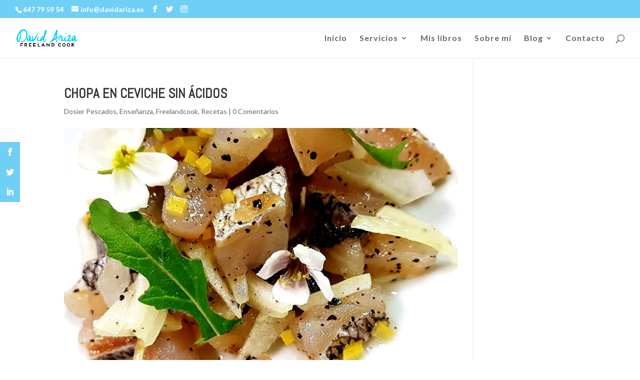

--- FILE ---
content_type: text/html; charset=UTF-8
request_url: https://davidariza.es/chopa-en-ceviche-sin-acidos/
body_size: 16300
content:
<!DOCTYPE html>
<html lang="es">
<head>
	<meta charset="UTF-8" />
<meta http-equiv="X-UA-Compatible" content="IE=edge">
	<link rel="pingback" href="https://davidariza.es/xmlrpc.php" />

	<script type="text/javascript">
		document.documentElement.className = 'js';
	</script>
	
	<script>var et_site_url='https://davidariza.es';var et_post_id='1733';function et_core_page_resource_fallback(a,b){"undefined"===typeof b&&(b=a.sheet.cssRules&&0===a.sheet.cssRules.length);b&&(a.onerror=null,a.onload=null,a.href?a.href=et_site_url+"/?et_core_page_resource="+a.id+et_post_id:a.src&&(a.src=et_site_url+"/?et_core_page_resource="+a.id+et_post_id))}
</script><meta name='robots' content='index, follow, max-image-preview:large, max-snippet:-1, max-video-preview:-1' />

	<!-- This site is optimized with the Yoast SEO plugin v20.2.1 - https://yoast.com/wordpress/plugins/seo/ -->
	<title>CHOPA EN CEVICHE SIN ÁCIDOS - David Ariza</title>
	<link rel="canonical" href="https://davidariza.es/chopa-en-ceviche-sin-acidos/" />
	<meta property="og:locale" content="es_ES" />
	<meta property="og:type" content="article" />
	<meta property="og:title" content="CHOPA EN CEVICHE SIN ÁCIDOS - David Ariza" />
	<meta property="og:description" content="En esta ocasión os invito a disfruta de un maravilloso pez la chopa, preparado de una manera singular pero con un resultado muy interesante, este ceviche es curioso ya que no tiene ácidos. Ingredientes CHOPA Aceite de limón Carbón de limón receta en la página de descargas dossier cítricos Sal de limón (LA RECETA EN [&hellip;]" />
	<meta property="og:url" content="https://davidariza.es/chopa-en-ceviche-sin-acidos/" />
	<meta property="og:site_name" content="David Ariza" />
	<meta property="article:published_time" content="2019-01-20T07:31:46+00:00" />
	<meta property="article:modified_time" content="2020-02-22T08:06:38+00:00" />
	<meta property="og:image" content="https://davidariza.es/wp-content/uploads/2019/01/Ceviche-sin-ácidos-de-copa.jpg" />
	<meta property="og:image:width" content="1280" />
	<meta property="og:image:height" content="1433" />
	<meta property="og:image:type" content="image/jpeg" />
	<meta name="author" content="David Ariza" />
	<meta name="twitter:card" content="summary_large_image" />
	<meta name="twitter:label1" content="Escrito por" />
	<meta name="twitter:data1" content="David Ariza" />
	<meta name="twitter:label2" content="Tiempo de lectura" />
	<meta name="twitter:data2" content="1 minuto" />
	<script type="application/ld+json" class="yoast-schema-graph">{"@context":"https://schema.org","@graph":[{"@type":"WebPage","@id":"https://davidariza.es/chopa-en-ceviche-sin-acidos/","url":"https://davidariza.es/chopa-en-ceviche-sin-acidos/","name":"CHOPA EN CEVICHE SIN ÁCIDOS - David Ariza","isPartOf":{"@id":"https://davidariza.es/#website"},"primaryImageOfPage":{"@id":"https://davidariza.es/chopa-en-ceviche-sin-acidos/#primaryimage"},"image":{"@id":"https://davidariza.es/chopa-en-ceviche-sin-acidos/#primaryimage"},"thumbnailUrl":"https://davidariza.es/wp-content/uploads/2019/01/Ceviche-sin-ácidos-de-copa.jpg","datePublished":"2019-01-20T07:31:46+00:00","dateModified":"2020-02-22T08:06:38+00:00","author":{"@id":"https://davidariza.es/#/schema/person/e41ef90756730bc325df7a25d0ae7e61"},"breadcrumb":{"@id":"https://davidariza.es/chopa-en-ceviche-sin-acidos/#breadcrumb"},"inLanguage":"es","potentialAction":[{"@type":"ReadAction","target":["https://davidariza.es/chopa-en-ceviche-sin-acidos/"]}]},{"@type":"ImageObject","inLanguage":"es","@id":"https://davidariza.es/chopa-en-ceviche-sin-acidos/#primaryimage","url":"https://davidariza.es/wp-content/uploads/2019/01/Ceviche-sin-ácidos-de-copa.jpg","contentUrl":"https://davidariza.es/wp-content/uploads/2019/01/Ceviche-sin-ácidos-de-copa.jpg","width":1280,"height":1433},{"@type":"BreadcrumbList","@id":"https://davidariza.es/chopa-en-ceviche-sin-acidos/#breadcrumb","itemListElement":[{"@type":"ListItem","position":1,"name":"Portada","item":"https://davidariza.es/"},{"@type":"ListItem","position":2,"name":"CHOPA EN CEVICHE SIN ÁCIDOS"}]},{"@type":"WebSite","@id":"https://davidariza.es/#website","url":"https://davidariza.es/","name":"David Ariza","description":"Marca Personal Cocinero profesional David Ariza y los servicios que ofrece como formador y Desarrollo de identidades gastronómicas.","potentialAction":[{"@type":"SearchAction","target":{"@type":"EntryPoint","urlTemplate":"https://davidariza.es/?s={search_term_string}"},"query-input":"required name=search_term_string"}],"inLanguage":"es"},{"@type":"Person","@id":"https://davidariza.es/#/schema/person/e41ef90756730bc325df7a25d0ae7e61","name":"David Ariza","image":{"@type":"ImageObject","inLanguage":"es","@id":"https://davidariza.es/#/schema/person/image/","url":"https://secure.gravatar.com/avatar/dd6ebad0fd457f754aed4e98f7e0e9f9?s=96&d=mm&r=g","contentUrl":"https://secure.gravatar.com/avatar/dd6ebad0fd457f754aed4e98f7e0e9f9?s=96&d=mm&r=g","caption":"David Ariza"},"description":"David Ariza Abad es investigador, desarrollador de identidades gastronómicas, escritor y profesor de cocina. Actualmente su vida gira en torno al concepto propio \"Freelandcook”, este concepto nace en el año 2015, después de llevar desde el año 1992 en la cocina y como respuesta a una necesidad vital, la de poner en valor su entorno generando sinergias que puedan mejorar la vida de las personas que se dedican a la artesanía, uniendo esto a la recuperación de los montes mediterráneos y de su mar. Esto se refleja en su trabajo diario de puesta en valor de la etnografía mediterránea a través de la gastronomía. Las personas que conocen personalmente a David son conscientes de su gran pasión por los productos locales, por las plantas silvestres comestibles, por los peces del Mediterráneo y, sobre todo, por la difusión de los valores propios de la cocina mediterránea que es el eje central de todo su trabajo.","url":"https://davidariza.es/author/david/"}]}</script>
	<!-- / Yoast SEO plugin. -->


<link rel='dns-prefetch' href='//stats.wp.com' />
<link rel='dns-prefetch' href='//fonts.googleapis.com' />
<link rel="alternate" type="application/rss+xml" title="David Ariza &raquo; Feed" href="https://davidariza.es/feed/" />
<link rel="alternate" type="application/rss+xml" title="David Ariza &raquo; Feed de los comentarios" href="https://davidariza.es/comments/feed/" />
<link rel="alternate" type="application/rss+xml" title="David Ariza &raquo; Comentario CHOPA EN CEVICHE SIN ÁCIDOS del feed" href="https://davidariza.es/chopa-en-ceviche-sin-acidos/feed/" />
		<!-- This site uses the Google Analytics by MonsterInsights plugin v9.11.1 - Using Analytics tracking - https://www.monsterinsights.com/ -->
							<script src="//www.googletagmanager.com/gtag/js?id=G-FBCSCD368E"  data-cfasync="false" data-wpfc-render="false" type="text/javascript" async></script>
			<script data-cfasync="false" data-wpfc-render="false" type="text/javascript">
				var mi_version = '9.11.1';
				var mi_track_user = true;
				var mi_no_track_reason = '';
								var MonsterInsightsDefaultLocations = {"page_location":"https:\/\/davidariza.es\/chopa-en-ceviche-sin-acidos\/"};
								if ( typeof MonsterInsightsPrivacyGuardFilter === 'function' ) {
					var MonsterInsightsLocations = (typeof MonsterInsightsExcludeQuery === 'object') ? MonsterInsightsPrivacyGuardFilter( MonsterInsightsExcludeQuery ) : MonsterInsightsPrivacyGuardFilter( MonsterInsightsDefaultLocations );
				} else {
					var MonsterInsightsLocations = (typeof MonsterInsightsExcludeQuery === 'object') ? MonsterInsightsExcludeQuery : MonsterInsightsDefaultLocations;
				}

								var disableStrs = [
										'ga-disable-G-FBCSCD368E',
									];

				/* Function to detect opted out users */
				function __gtagTrackerIsOptedOut() {
					for (var index = 0; index < disableStrs.length; index++) {
						if (document.cookie.indexOf(disableStrs[index] + '=true') > -1) {
							return true;
						}
					}

					return false;
				}

				/* Disable tracking if the opt-out cookie exists. */
				if (__gtagTrackerIsOptedOut()) {
					for (var index = 0; index < disableStrs.length; index++) {
						window[disableStrs[index]] = true;
					}
				}

				/* Opt-out function */
				function __gtagTrackerOptout() {
					for (var index = 0; index < disableStrs.length; index++) {
						document.cookie = disableStrs[index] + '=true; expires=Thu, 31 Dec 2099 23:59:59 UTC; path=/';
						window[disableStrs[index]] = true;
					}
				}

				if ('undefined' === typeof gaOptout) {
					function gaOptout() {
						__gtagTrackerOptout();
					}
				}
								window.dataLayer = window.dataLayer || [];

				window.MonsterInsightsDualTracker = {
					helpers: {},
					trackers: {},
				};
				if (mi_track_user) {
					function __gtagDataLayer() {
						dataLayer.push(arguments);
					}

					function __gtagTracker(type, name, parameters) {
						if (!parameters) {
							parameters = {};
						}

						if (parameters.send_to) {
							__gtagDataLayer.apply(null, arguments);
							return;
						}

						if (type === 'event') {
														parameters.send_to = monsterinsights_frontend.v4_id;
							var hookName = name;
							if (typeof parameters['event_category'] !== 'undefined') {
								hookName = parameters['event_category'] + ':' + name;
							}

							if (typeof MonsterInsightsDualTracker.trackers[hookName] !== 'undefined') {
								MonsterInsightsDualTracker.trackers[hookName](parameters);
							} else {
								__gtagDataLayer('event', name, parameters);
							}
							
						} else {
							__gtagDataLayer.apply(null, arguments);
						}
					}

					__gtagTracker('js', new Date());
					__gtagTracker('set', {
						'developer_id.dZGIzZG': true,
											});
					if ( MonsterInsightsLocations.page_location ) {
						__gtagTracker('set', MonsterInsightsLocations);
					}
										__gtagTracker('config', 'G-FBCSCD368E', {"allow_anchor":"true","forceSSL":"true","anonymize_ip":"true","link_attribution":"true","page_path":location.pathname + location.search + location.hash} );
										window.gtag = __gtagTracker;										(function () {
						/* https://developers.google.com/analytics/devguides/collection/analyticsjs/ */
						/* ga and __gaTracker compatibility shim. */
						var noopfn = function () {
							return null;
						};
						var newtracker = function () {
							return new Tracker();
						};
						var Tracker = function () {
							return null;
						};
						var p = Tracker.prototype;
						p.get = noopfn;
						p.set = noopfn;
						p.send = function () {
							var args = Array.prototype.slice.call(arguments);
							args.unshift('send');
							__gaTracker.apply(null, args);
						};
						var __gaTracker = function () {
							var len = arguments.length;
							if (len === 0) {
								return;
							}
							var f = arguments[len - 1];
							if (typeof f !== 'object' || f === null || typeof f.hitCallback !== 'function') {
								if ('send' === arguments[0]) {
									var hitConverted, hitObject = false, action;
									if ('event' === arguments[1]) {
										if ('undefined' !== typeof arguments[3]) {
											hitObject = {
												'eventAction': arguments[3],
												'eventCategory': arguments[2],
												'eventLabel': arguments[4],
												'value': arguments[5] ? arguments[5] : 1,
											}
										}
									}
									if ('pageview' === arguments[1]) {
										if ('undefined' !== typeof arguments[2]) {
											hitObject = {
												'eventAction': 'page_view',
												'page_path': arguments[2],
											}
										}
									}
									if (typeof arguments[2] === 'object') {
										hitObject = arguments[2];
									}
									if (typeof arguments[5] === 'object') {
										Object.assign(hitObject, arguments[5]);
									}
									if ('undefined' !== typeof arguments[1].hitType) {
										hitObject = arguments[1];
										if ('pageview' === hitObject.hitType) {
											hitObject.eventAction = 'page_view';
										}
									}
									if (hitObject) {
										action = 'timing' === arguments[1].hitType ? 'timing_complete' : hitObject.eventAction;
										hitConverted = mapArgs(hitObject);
										__gtagTracker('event', action, hitConverted);
									}
								}
								return;
							}

							function mapArgs(args) {
								var arg, hit = {};
								var gaMap = {
									'eventCategory': 'event_category',
									'eventAction': 'event_action',
									'eventLabel': 'event_label',
									'eventValue': 'event_value',
									'nonInteraction': 'non_interaction',
									'timingCategory': 'event_category',
									'timingVar': 'name',
									'timingValue': 'value',
									'timingLabel': 'event_label',
									'page': 'page_path',
									'location': 'page_location',
									'title': 'page_title',
									'referrer' : 'page_referrer',
								};
								for (arg in args) {
																		if (!(!args.hasOwnProperty(arg) || !gaMap.hasOwnProperty(arg))) {
										hit[gaMap[arg]] = args[arg];
									} else {
										hit[arg] = args[arg];
									}
								}
								return hit;
							}

							try {
								f.hitCallback();
							} catch (ex) {
							}
						};
						__gaTracker.create = newtracker;
						__gaTracker.getByName = newtracker;
						__gaTracker.getAll = function () {
							return [];
						};
						__gaTracker.remove = noopfn;
						__gaTracker.loaded = true;
						window['__gaTracker'] = __gaTracker;
					})();
									} else {
										console.log("");
					(function () {
						function __gtagTracker() {
							return null;
						}

						window['__gtagTracker'] = __gtagTracker;
						window['gtag'] = __gtagTracker;
					})();
									}
			</script>
							<!-- / Google Analytics by MonsterInsights -->
		<script type="text/javascript">
window._wpemojiSettings = {"baseUrl":"https:\/\/s.w.org\/images\/core\/emoji\/14.0.0\/72x72\/","ext":".png","svgUrl":"https:\/\/s.w.org\/images\/core\/emoji\/14.0.0\/svg\/","svgExt":".svg","source":{"concatemoji":"https:\/\/davidariza.es\/wp-includes\/js\/wp-emoji-release.min.js?ver=6.1.9"}};
/*! This file is auto-generated */
!function(e,a,t){var n,r,o,i=a.createElement("canvas"),p=i.getContext&&i.getContext("2d");function s(e,t){var a=String.fromCharCode,e=(p.clearRect(0,0,i.width,i.height),p.fillText(a.apply(this,e),0,0),i.toDataURL());return p.clearRect(0,0,i.width,i.height),p.fillText(a.apply(this,t),0,0),e===i.toDataURL()}function c(e){var t=a.createElement("script");t.src=e,t.defer=t.type="text/javascript",a.getElementsByTagName("head")[0].appendChild(t)}for(o=Array("flag","emoji"),t.supports={everything:!0,everythingExceptFlag:!0},r=0;r<o.length;r++)t.supports[o[r]]=function(e){if(p&&p.fillText)switch(p.textBaseline="top",p.font="600 32px Arial",e){case"flag":return s([127987,65039,8205,9895,65039],[127987,65039,8203,9895,65039])?!1:!s([55356,56826,55356,56819],[55356,56826,8203,55356,56819])&&!s([55356,57332,56128,56423,56128,56418,56128,56421,56128,56430,56128,56423,56128,56447],[55356,57332,8203,56128,56423,8203,56128,56418,8203,56128,56421,8203,56128,56430,8203,56128,56423,8203,56128,56447]);case"emoji":return!s([129777,127995,8205,129778,127999],[129777,127995,8203,129778,127999])}return!1}(o[r]),t.supports.everything=t.supports.everything&&t.supports[o[r]],"flag"!==o[r]&&(t.supports.everythingExceptFlag=t.supports.everythingExceptFlag&&t.supports[o[r]]);t.supports.everythingExceptFlag=t.supports.everythingExceptFlag&&!t.supports.flag,t.DOMReady=!1,t.readyCallback=function(){t.DOMReady=!0},t.supports.everything||(n=function(){t.readyCallback()},a.addEventListener?(a.addEventListener("DOMContentLoaded",n,!1),e.addEventListener("load",n,!1)):(e.attachEvent("onload",n),a.attachEvent("onreadystatechange",function(){"complete"===a.readyState&&t.readyCallback()})),(e=t.source||{}).concatemoji?c(e.concatemoji):e.wpemoji&&e.twemoji&&(c(e.twemoji),c(e.wpemoji)))}(window,document,window._wpemojiSettings);
</script>
<meta content="David Ariza v.1.0.1493654871" name="generator"/><style type="text/css">
img.wp-smiley,
img.emoji {
	display: inline !important;
	border: none !important;
	box-shadow: none !important;
	height: 1em !important;
	width: 1em !important;
	margin: 0 0.07em !important;
	vertical-align: -0.1em !important;
	background: none !important;
	padding: 0 !important;
}
</style>
	<link rel='stylesheet' id='activecampaign-form-block-css' href='https://davidariza.es/wp-content/plugins/activecampaign-subscription-forms/activecampaign-form-block/build/style-index.css?ver=1747377313' type='text/css' media='all' />
<style id='pdfemb-pdf-embedder-viewer-style-inline-css' type='text/css'>
.wp-block-pdfemb-pdf-embedder-viewer{max-width:none}

</style>
<link rel='stylesheet' id='wc-blocks-vendors-style-css' href='https://davidariza.es/wp-content/plugins/woocommerce/packages/woocommerce-blocks/build/wc-blocks-vendors-style.css?ver=10.4.6' type='text/css' media='all' />
<link rel='stylesheet' id='wc-blocks-style-css' href='https://davidariza.es/wp-content/plugins/woocommerce/packages/woocommerce-blocks/build/wc-blocks-style.css?ver=10.4.6' type='text/css' media='all' />
<link rel='stylesheet' id='dsm-animate-css' href='https://davidariza.es/wp-content/plugins/supreme-modules-for-divi/public/css/animate.css?ver=2.5.62' type='text/css' media='all' />
<link rel='stylesheet' id='woocommerce-layout-css' href='https://davidariza.es/wp-content/plugins/woocommerce/assets/css/woocommerce-layout.css?ver=7.9.0' type='text/css' media='all' />
<link rel='stylesheet' id='woocommerce-smallscreen-css' href='https://davidariza.es/wp-content/plugins/woocommerce/assets/css/woocommerce-smallscreen.css?ver=7.9.0' type='text/css' media='only screen and (max-width: 768px)' />
<link rel='stylesheet' id='woocommerce-general-css' href='https://davidariza.es/wp-content/plugins/woocommerce/assets/css/woocommerce.css?ver=7.9.0' type='text/css' media='all' />
<style id='woocommerce-inline-inline-css' type='text/css'>
.woocommerce form .form-row .required { visibility: visible; }
</style>
<link rel='stylesheet' id='zrdn-recipeblock-grid-css' href='https://davidariza.es/wp-content/plugins/zip-recipes/styles/zrdn-grid.min.css?ver=8.2.4' type='text/css' media='all' />
<link rel='stylesheet' id='zrdn-recipes-css' href='https://davidariza.es/wp-content/plugins/zip-recipes/styles/zlrecipe-std.min.css?ver=8.2.4' type='text/css' media='all' />
<link rel='stylesheet' id='et_monarch-css-css' href='https://davidariza.es/wp-content/plugins/monarch/css/style.css?ver=1.4.12' type='text/css' media='all' />
<link rel='stylesheet' id='et-gf-open-sans-css' href='https://fonts.googleapis.com/css?family=Open+Sans:400,700' type='text/css' media='all' />
<link rel='stylesheet' id='chld_thm_cfg_parent-css' href='https://davidariza.es/wp-content/themes/Divi/style.css?ver=6.1.9' type='text/css' media='all' />
<link rel='stylesheet' id='divi-style-css' href='https://davidariza.es/wp-content/themes/DavidAriza/style.css?ver=4.5.3' type='text/css' media='all' />
<link rel='stylesheet' id='supreme-modules-for-divi-styles-css' href='https://davidariza.es/wp-content/plugins/supreme-modules-for-divi/styles/style.min.css?ver=2.5.62' type='text/css' media='all' />
<link rel='stylesheet' id='et-builder-googlefonts-cached-css' href='https://fonts.googleapis.com/css?family=Abel%3Aregular%7CLato%3A100%2C100italic%2C300%2C300italic%2Cregular%2Citalic%2C700%2C700italic%2C900%2C900italic&#038;subset=latin%2Clatin-ext&#038;display=swap&#038;ver=6.1.9' type='text/css' media='all' />
<link rel='stylesheet' id='yarpp-thumbnails-css' href='https://davidariza.es/wp-content/plugins/yet-another-related-posts-plugin/style/styles_thumbnails.css?ver=5.30.11' type='text/css' media='all' />
<style id='yarpp-thumbnails-inline-css' type='text/css'>
.yarpp-thumbnails-horizontal .yarpp-thumbnail {width: 130px;height: 170px;margin: 5px;margin-left: 0px;}.yarpp-thumbnail > img, .yarpp-thumbnail-default {width: 120px;height: 120px;margin: 5px;}.yarpp-thumbnails-horizontal .yarpp-thumbnail-title {margin: 7px;margin-top: 0px;width: 120px;}.yarpp-thumbnail-default > img {min-height: 120px;min-width: 120px;}
.yarpp-thumbnails-horizontal .yarpp-thumbnail {width: 130px;height: 170px;margin: 5px;margin-left: 0px;}.yarpp-thumbnail > img, .yarpp-thumbnail-default {width: 120px;height: 120px;margin: 5px;}.yarpp-thumbnails-horizontal .yarpp-thumbnail-title {margin: 7px;margin-top: 0px;width: 120px;}.yarpp-thumbnail-default > img {min-height: 120px;min-width: 120px;}
</style>
<link rel='stylesheet' id='wpforms-choicesjs-css' href='https://davidariza.es/wp-content/plugins/wpforms-lite/assets/css/integrations/divi/choices.min.css?ver=10.2.0' type='text/css' media='all' />
<link rel='stylesheet' id='dashicons-css' href='https://davidariza.es/wp-includes/css/dashicons.min.css?ver=6.1.9' type='text/css' media='all' />
<link rel='stylesheet' id='yarppRelatedCss-css' href='https://davidariza.es/wp-content/plugins/yet-another-related-posts-plugin/style/related.css?ver=5.30.11' type='text/css' media='all' />
<script type='text/javascript' src='https://davidariza.es/wp-includes/js/dist/vendor/regenerator-runtime.min.js?ver=0.13.9' id='regenerator-runtime-js'></script>
<script type='text/javascript' src='https://davidariza.es/wp-includes/js/dist/vendor/wp-polyfill.min.js?ver=3.15.0' id='wp-polyfill-js'></script>
<script type='text/javascript' src='https://davidariza.es/wp-includes/js/dist/hooks.min.js?ver=4169d3cf8e8d95a3d6d5' id='wp-hooks-js'></script>
<script type='text/javascript' src='https://stats.wp.com/w.js?ver=202604' id='woo-tracks-js'></script>
<script type='text/javascript' src='https://davidariza.es/wp-content/plugins/google-analytics-for-wordpress/assets/js/frontend-gtag.min.js?ver=9.11.1' id='monsterinsights-frontend-script-js'></script>
<script data-cfasync="false" data-wpfc-render="false" type="text/javascript" id='monsterinsights-frontend-script-js-extra'>/* <![CDATA[ */
var monsterinsights_frontend = {"js_events_tracking":"true","download_extensions":"doc,pdf,ppt,zip,xls,docx,pptx,xlsx","inbound_paths":"[{\"path\":\"\\\/go\\\/\",\"label\":\"affiliate\"},{\"path\":\"\\\/recommend\\\/\",\"label\":\"affiliate\"}]","home_url":"https:\/\/davidariza.es","hash_tracking":"true","v4_id":"G-FBCSCD368E"};/* ]]> */
</script>
<script type='text/javascript' src='https://davidariza.es/wp-includes/js/jquery/jquery.min.js?ver=3.6.1' id='jquery-core-js'></script>
<script type='text/javascript' src='https://davidariza.es/wp-includes/js/jquery/jquery-migrate.min.js?ver=3.3.2' id='jquery-migrate-js'></script>
<script type='text/javascript' src='https://davidariza.es/wp-content/themes/Divi/core/admin/js/es6-promise.auto.min.js?ver=6.1.9' id='es6-promise-js'></script>
<script type='text/javascript' id='et-core-api-spam-recaptcha-js-extra'>
/* <![CDATA[ */
var et_core_api_spam_recaptcha = {"site_key":"","page_action":{"action":"chopa_en_ceviche_sin_acidos"}};
/* ]]> */
</script>
<script type='text/javascript' src='https://davidariza.es/wp-content/themes/Divi/core/admin/js/recaptcha.js?ver=6.1.9' id='et-core-api-spam-recaptcha-js'></script>
<link rel="https://api.w.org/" href="https://davidariza.es/wp-json/" /><link rel="alternate" type="application/json" href="https://davidariza.es/wp-json/wp/v2/posts/1733" /><link rel="EditURI" type="application/rsd+xml" title="RSD" href="https://davidariza.es/xmlrpc.php?rsd" />
<link rel="wlwmanifest" type="application/wlwmanifest+xml" href="https://davidariza.es/wp-includes/wlwmanifest.xml" />
<meta name="generator" content="WordPress 6.1.9" />
<meta name="generator" content="WooCommerce 7.9.0" />
<link rel='shortlink' href='https://davidariza.es/?p=1733' />
<link rel="alternate" type="application/json+oembed" href="https://davidariza.es/wp-json/oembed/1.0/embed?url=https%3A%2F%2Fdavidariza.es%2Fchopa-en-ceviche-sin-acidos%2F" />
<link rel="alternate" type="text/xml+oembed" href="https://davidariza.es/wp-json/oembed/1.0/embed?url=https%3A%2F%2Fdavidariza.es%2Fchopa-en-ceviche-sin-acidos%2F&#038;format=xml" />
<style type="text/css" id="et-social-custom-css">
				.et_monarch .et_social_sidebar_networks li, .et_monarch .et_social_mobile li { background: #fd875f; } .et_monarch .et_social_sidebar_networks .et_social_icons_container li:hover, .et_monarch .et_social_mobile .et_social_icons_container li:hover { background: #fd875f !important; } .et_social_sidebar_border li { border-color: #fd875f !important; } 
			</style><meta name="viewport" content="width=device-width, initial-scale=1.0, maximum-scale=1.0, user-scalable=0" /><link rel="shortcut icon" href="https://davidariza.es/wp-content/uploads/2017/05/Favicon-1.png" />	<noscript><style>.woocommerce-product-gallery{ opacity: 1 !important; }</style></noscript>
	<!-- Global site tag (gtag.js) - Google Analytics -->
<script async src="https://www.googletagmanager.com/gtag/js?id=UA-108894697-1"></script>
<script>
  window.dataLayer = window.dataLayer || [];
  function gtag(){dataLayer.push(arguments);}
  gtag('js', new Date());

  gtag('config', 'UA-108894697-1');
</script>
<meta name="facebook-domain-verification" content="ea3idtaasvlwe5pfunnbommkig5pyo"><!-- Facebook Pixel Code -->
<script>
!function(f,b,e,v,n,t,s)
{if(f.fbq)return;n=f.fbq=function(){n.callMethod?
n.callMethod.apply(n,arguments):n.queue.push(arguments)};
if(!f._fbq)f._fbq=n;n.push=n;n.loaded=!0;n.version='2.0';
n.queue=[];t=b.createElement(e);t.async=!0;
t.src=v;s=b.getElementsByTagName(e)[0];
s.parentNode.insertBefore(t,s)}(window, document,'script',
'https://connect.facebook.net/en_US/fbevents.js');
fbq('init', '218006686122875');
fbq('track', 'PageView');
</script>
<noscript><img height="1" width="1" style="display:none" src="https://www.facebook.com/tr?id=218006686122875&amp;ev=PageView&amp;noscript=1"></noscript>
<script type="text/javascript">
	document.addEventListener("DOMContentLoaded", function() {
		if(document.querySelector("#top-header .et-social-icons")) 		   {
				document.querySelector("#top-header .et-social-icons").insertAdjacentHTML('beforeend','<li class="et-social-icon et-social-instagram"><a href="https://www.instagram.com/david_ariza_abad/?hl=es" class="icon"><span>Twitter</span></a></li>');
		}
	});
</script>
<!-- End Facebook Pixel Code --><link rel="stylesheet" id="et-divi-customizer-global-cached-inline-styles" href="https://davidariza.es/wp-content/et-cache/global/et-divi-customizer-global-17667771346826.min.css" onerror="et_core_page_resource_fallback(this, true)" onload="et_core_page_resource_fallback(this)" /><link rel="stylesheet" id="et-core-unified-tb-4355-1733-cached-inline-styles" href="https://davidariza.es/wp-content/et-cache/1733/et-core-unified-tb-4355-1733-17669705380202.min.css" onerror="et_core_page_resource_fallback(this, true)" onload="et_core_page_resource_fallback(this)" /></head>
<body data-rsssl=1 class="post-template-default single single-post postid-1733 single-format-standard theme-Divi et-tb-has-template et-tb-has-footer woocommerce-no-js et_bloom et_monarch et_pb_button_helper_class et_fullwidth_nav et_fullwidth_secondary_nav et_fixed_nav et_show_nav et_secondary_nav_enabled et_secondary_nav_two_panels et_primary_nav_dropdown_animation_fade et_secondary_nav_dropdown_animation_fade et_header_style_left et_cover_background osx et_pb_gutters2 et_smooth_scroll et_right_sidebar et_divi_theme et-db et_minified_js et_minified_css">
	<div id="page-container">
<div id="et-boc" class="et-boc">
			
				<div id="top-header">
		<div class="container clearfix">

		
			<div id="et-info">
							<span id="et-info-phone">647 79 59 54</span>
			
							<a href="mailto:info@davidariza.es"><span id="et-info-email">info@davidariza.es</span></a>
			
			<ul class="et-social-icons">

	<li class="et-social-icon et-social-facebook">
		<a href="https://www.facebook.com/ganivetiforqueta?fref=ts" class="icon">
			<span>Facebook</span>
		</a>
	</li>
	<li class="et-social-icon et-social-twitter">
		<a href="https://twitter.com/davidarizaabad?lang=es" class="icon">
			<span>Twitter</span>
		</a>
	</li>

</ul>			</div> <!-- #et-info -->

		
			<div id="et-secondary-menu">
			<div class="et_duplicate_social_icons">
							<ul class="et-social-icons">

	<li class="et-social-icon et-social-facebook">
		<a href="https://www.facebook.com/ganivetiforqueta?fref=ts" class="icon">
			<span>Facebook</span>
		</a>
	</li>
	<li class="et-social-icon et-social-twitter">
		<a href="https://twitter.com/davidarizaabad?lang=es" class="icon">
			<span>Twitter</span>
		</a>
	</li>

</ul>
						</div><a href="https://davidariza.es/carrito/" class="et-cart-info">
				<span>0 elementos</span>
			</a>			</div> <!-- #et-secondary-menu -->

		</div> <!-- .container -->
	</div> <!-- #top-header -->


	<header id="main-header" data-height-onload="66">
		<div class="container clearfix et_menu_container">
					<div class="logo_container">
				<span class="logo_helper"></span>
				<a href="https://davidariza.es/">
					<img src="https://davidariza.es/wp-content/uploads/2022/08/Logo-David-Ariza-azul-cabecera.png" alt="David Ariza" id="logo" data-height-percentage="50" />
				</a>
			</div>
					<div id="et-top-navigation" data-height="66" data-fixed-height="40">
									<nav id="top-menu-nav">
					<ul id="top-menu" class="nav"><li class="menu-item menu-item-type-post_type menu-item-object-page menu-item-home menu-item-115"><a href="https://davidariza.es/">Inicio</a></li>
<li class="menu-item menu-item-type-custom menu-item-object-custom menu-item-has-children menu-item-4281"><a href="#">Servicios</a>
<ul class="sub-menu">
	<li class="menu-item menu-item-type-post_type menu-item-object-page menu-item-4607"><a href="https://davidariza.es/desarrollo-de-identidades-gastronomicas/">Desarrollo de identidades gastronómicas</a></li>
	<li class="menu-item menu-item-type-post_type menu-item-object-page menu-item-4605"><a href="https://davidariza.es/docencia-y-formacion/">Docencia y formación</a></li>
	<li class="menu-item menu-item-type-post_type menu-item-object-page menu-item-4606"><a href="https://davidariza.es/creatividad-e-innovacion/">Creatividad e Innovación</a></li>
</ul>
</li>
<li class="menu-item menu-item-type-post_type menu-item-object-page menu-item-4280"><a href="https://davidariza.es/libros/">Mis libros</a></li>
<li class="menu-item menu-item-type-post_type menu-item-object-page menu-item-302"><a href="https://davidariza.es/sobre-mi/">Sobre mí</a></li>
<li class="menu-item menu-item-type-custom menu-item-object-custom menu-item-has-children menu-item-4114"><a href="#">Blog</a>
<ul class="sub-menu">
	<li class="menu-item menu-item-type-post_type menu-item-object-page menu-item-4112"><a href="https://davidariza.es/articulos/">Artículos</a></li>
	<li class="menu-item menu-item-type-post_type menu-item-object-page menu-item-4113"><a href="https://davidariza.es/recetas/">Recetas</a></li>
</ul>
</li>
<li class="menu-item menu-item-type-post_type menu-item-object-page menu-item-114"><a href="https://davidariza.es/contacto/">Contacto</a></li>
</ul>					</nav>
				
				
				
								<div id="et_top_search">
					<span id="et_search_icon"></span>
				</div>
				
				<div id="et_mobile_nav_menu">
				<div class="mobile_nav closed">
					<span class="select_page">Seleccionar página</span>
					<span class="mobile_menu_bar mobile_menu_bar_toggle"></span>
				</div>
			</div>			</div> <!-- #et-top-navigation -->
		</div> <!-- .container -->
		<div class="et_search_outer">
			<div class="container et_search_form_container">
				<form role="search" method="get" class="et-search-form" action="https://davidariza.es/">
				<input type="search" class="et-search-field" placeholder="Búsqueda &hellip;" value="" name="s" title="Buscar:" />				</form>
				<span class="et_close_search_field"></span>
			</div>
		</div>
	</header> <!-- #main-header -->
<div id="et-main-area">
	
<div id="main-content">
		<div class="container">
		<div id="content-area" class="clearfix">
			<div id="left-area">
											<article id="post-1733" class="et_pb_post post-1733 post type-post status-publish format-standard has-post-thumbnail hentry category-dosier-pescados category-ensenanza category-freelandcook category-fichas-explicativas tag-ceviche tag-chopa tag-citricos tag-diplotaxis tag-peces tag-pescado-blanco tag-plantas-silvestres">
											<div class="et_post_meta_wrapper">
							<h1 class="entry-title">CHOPA EN CEVICHE SIN ÁCIDOS</h1>

						<p class="post-meta"><a href="https://davidariza.es/categoría/dosier-pescados/" rel="category tag">Dosier Pescados</a>, <a href="https://davidariza.es/categoría/ensenanza/" rel="category tag">Enseñanza</a>, <a href="https://davidariza.es/categoría/freelandcook/" rel="category tag">Freelandcook</a>, <a href="https://davidariza.es/categoría/fichas-explicativas/" rel="category tag">Recetas</a> | <span class="comments-number"><a href="https://davidariza.es/chopa-en-ceviche-sin-acidos/#respond">0 Comentarios</a></span></p><img src="https://davidariza.es/wp-content/uploads/2019/01/Ceviche-sin-ácidos-de-copa-1080x675.jpg" alt="" class="" width='1080' height='675' />
												</div> <!-- .et_post_meta_wrapper -->
				
					<div class="entry-content">
					<p>En esta ocasión os invito a disfruta de un maravilloso pez <a href="http://www.ictioterm.es/nombre_cientifico.php?nc=123">la chopa</a>, preparado de una manera singular pero con un resultado muy interesante, este ceviche es curioso ya que no tiene ácidos.</p>
<h1>Ingredientes</h1>
<p><a href="http://www.ictioterm.es/nombre_cientifico.php?nc=123">CHOPA</a></p>
<p>Aceite de limón</p>
<p>Carbón de limón receta en la página de <a href="https://davidariza.es/descargas/">descargas</a> dossier cítricos</p>
<p>Sal de limón (<a href="https://davidariza.es/descargas/">LA RECETA EN LA PÁGINA DE DESCARGAS</a>) dossier cítricos</p>
<p>Crema cítrica</p>
<p><a href="https://davidariza.es/este-post-no-va-dedicado-al-diplotaxis-erucoides-wasabi-mediterraneo/">DIPLOTAXIS</a></p>
<p>Cebolla</p>
<h3>Chopa</h3>
<p>Poner los lomos de la Chopa en sal y azúcar (20% de azúcar) durante 10 minutos, lavar y reservar.</p>
<h3>Crema cítrica</h3>
<p>Emulsionar la evaporación de limón con el aceite de oliva para conseguir la crema cítrica (<a href="https://davidariza.es/descargas/">EN EL DOSSIER DE ESTA PÁGINA TENÉIS LA RECETA</a>)</p>
<h3><strong>Aceite de limón</strong></h3>
<p>Pelar los limones y envasar al vacío las pieles (sin nada de albedo, que es la parte blanca) con aceite de girasol, calentar a 50º durante 20 minutos y dejar reposar 12 horas.</p>
<h1>Presentación</h1>
<p>Aliñar la Chopa con todos los ingredientes y dejar reposar durante media hora, poner unos poco de crema cítrica en el plato, poner encima la Chopa aliñada y terminar con flores y hojas de Diplotaxis erucoides.</p>
<div class='yarpp yarpp-related yarpp-related-website yarpp-template-thumbnails'>
<!-- YARPP Thumbnails -->
<h3>También te puede interesar:</h3>
<div class="yarpp-thumbnails-horizontal">
<a class='yarpp-thumbnail' rel='norewrite' href='https://davidariza.es/umbrina-cirrosa-ahumada-con-pil-pil-de-limon/' title='Umbrina cirrosa ahumada con pil-pil de limón'>
<img width="120" height="120" src="https://davidariza.es/wp-content/uploads/2018/07/Corvina-ahumada-con-pil-pil-de-limón-120x120.jpg" class="attachment-yarpp-thumbnail size-yarpp-thumbnail wp-post-image" alt="" decoding="async" loading="lazy" data-pin-nopin="true" srcset="https://davidariza.es/wp-content/uploads/2018/07/Corvina-ahumada-con-pil-pil-de-limón-120x120.jpg 120w, https://davidariza.es/wp-content/uploads/2018/07/Corvina-ahumada-con-pil-pil-de-limón-300x300.jpg 300w, https://davidariza.es/wp-content/uploads/2018/07/Corvina-ahumada-con-pil-pil-de-limón-100x100.jpg 100w, https://davidariza.es/wp-content/uploads/2018/07/Corvina-ahumada-con-pil-pil-de-limón-150x150.jpg 150w" sizes="(max-width: 120px) 100vw, 120px" /><span class="yarpp-thumbnail-title">Umbrina cirrosa ahumada con pil-pil de limón</span></a>
<a class='yarpp-thumbnail' rel='norewrite' href='https://davidariza.es/ceviche-de-mujol-sin-acidos-con-emulsion-de-mandarina/' title='Ceviche de Mújol sin ácidos con emulsión de mandarina'>
<img width="120" height="120" src="https://davidariza.es/wp-content/uploads/2019/06/Ceviche-de-mújol-sin-ácidos-con-mandarina-120x120.jpg" class="attachment-yarpp-thumbnail size-yarpp-thumbnail wp-post-image" alt="" decoding="async" loading="lazy" data-pin-nopin="true" srcset="https://davidariza.es/wp-content/uploads/2019/06/Ceviche-de-mújol-sin-ácidos-con-mandarina-120x120.jpg 120w, https://davidariza.es/wp-content/uploads/2019/06/Ceviche-de-mújol-sin-ácidos-con-mandarina-300x300.jpg 300w, https://davidariza.es/wp-content/uploads/2019/06/Ceviche-de-mújol-sin-ácidos-con-mandarina-100x100.jpg 100w, https://davidariza.es/wp-content/uploads/2019/06/Ceviche-de-mújol-sin-ácidos-con-mandarina-150x150.jpg 150w" sizes="(max-width: 120px) 100vw, 120px" /><span class="yarpp-thumbnail-title">Ceviche de Mújol sin ácidos con emulsión de mandarina</span></a>
<a class='yarpp-thumbnail' rel='norewrite' href='https://davidariza.es/pez-golondrina-dactylopterus-volitans-en-suquet/' title='PEZ GOLONDRINA (Dactylopterus volitans) en suquet'>
<img width="120" height="120" src="https://davidariza.es/wp-content/uploads/2019/10/Dactylopterus-volitians-en-suquet-120x120.jpg" class="attachment-yarpp-thumbnail size-yarpp-thumbnail wp-post-image" alt="" decoding="async" loading="lazy" data-pin-nopin="true" srcset="https://davidariza.es/wp-content/uploads/2019/10/Dactylopterus-volitians-en-suquet-120x120.jpg 120w, https://davidariza.es/wp-content/uploads/2019/10/Dactylopterus-volitians-en-suquet-300x300.jpg 300w, https://davidariza.es/wp-content/uploads/2019/10/Dactylopterus-volitians-en-suquet-100x100.jpg 100w, https://davidariza.es/wp-content/uploads/2019/10/Dactylopterus-volitians-en-suquet-150x150.jpg 150w" sizes="(max-width: 120px) 100vw, 120px" /><span class="yarpp-thumbnail-title">PEZ GOLONDRINA (Dactylopterus volitans) en suquet</span></a>
<a class='yarpp-thumbnail' rel='norewrite' href='https://davidariza.es/caballa-en-su-jugo/' title='Caballa en su jugo'>
<img width="120" height="120" src="https://davidariza.es/wp-content/uploads/2019/08/fullsizeoutput_2-120x120.jpeg" class="attachment-yarpp-thumbnail size-yarpp-thumbnail wp-post-image" alt="" decoding="async" loading="lazy" data-pin-nopin="true" srcset="https://davidariza.es/wp-content/uploads/2019/08/fullsizeoutput_2-120x120.jpeg 120w, https://davidariza.es/wp-content/uploads/2019/08/fullsizeoutput_2-300x300.jpeg 300w, https://davidariza.es/wp-content/uploads/2019/08/fullsizeoutput_2-100x100.jpeg 100w, https://davidariza.es/wp-content/uploads/2019/08/fullsizeoutput_2-600x600.jpeg 600w, https://davidariza.es/wp-content/uploads/2019/08/fullsizeoutput_2-150x150.jpeg 150w, https://davidariza.es/wp-content/uploads/2019/08/fullsizeoutput_2-768x768.jpeg 768w, https://davidariza.es/wp-content/uploads/2019/08/fullsizeoutput_2-1024x1024.jpeg 1024w, https://davidariza.es/wp-content/uploads/2019/08/fullsizeoutput_2-610x610.jpeg 610w, https://davidariza.es/wp-content/uploads/2019/08/fullsizeoutput_2-1080x1080.jpeg 1080w" sizes="(max-width: 120px) 100vw, 120px" /><span class="yarpp-thumbnail-title">Caballa en su jugo</span></a>
</div>
</div>
<span class="et_social_bottom_trigger"></span>					</div> <!-- .entry-content -->
					<div class="et_post_meta_wrapper">
					<!-- You can start editing here. -->

<section id="comment-wrap">
		   <div id="comment-section" class="nocomments">
		  			 <!-- If comments are open, but there are no comments. -->

		  	   </div>
					<div id="respond" class="comment-respond">
		<h3 id="reply-title" class="comment-reply-title"><span>Enviar comentario</span> <small><a rel="nofollow" id="cancel-comment-reply-link" href="/chopa-en-ceviche-sin-acidos/#respond" style="display:none;">Cancelar la respuesta</a></small></h3><form action="https://davidariza.es/wp-comments-post.php" method="post" id="commentform" class="comment-form"><p class="comment-notes"><span id="email-notes">Tu dirección de correo electrónico no será publicada.</span> <span class="required-field-message">Los campos obligatorios están marcados con <span class="required">*</span></span></p><p class="comment-form-comment"><label for="comment">Comentario <span class="required">*</span></label> <textarea id="comment" name="comment" cols="45" rows="8" maxlength="65525" required="required"></textarea></p><p class="comment-form-author"><label for="author">Nombre <span class="required">*</span></label> <input id="author" name="author" type="text" value="" size="30" maxlength="245" autocomplete="name" required="required" /></p>
<p class="comment-form-email"><label for="email">Correo electrónico <span class="required">*</span></label> <input id="email" name="email" type="text" value="" size="30" maxlength="100" aria-describedby="email-notes" autocomplete="email" required="required" /></p>
<p class="comment-form-url"><label for="url">Web</label> <input id="url" name="url" type="text" value="" size="30" maxlength="200" autocomplete="url" /></p>
<p class="comment-form-cookies-consent"><input id="wp-comment-cookies-consent" name="wp-comment-cookies-consent" type="checkbox" value="yes" /> <label for="wp-comment-cookies-consent">Guarda mi nombre, correo electrónico y web en este navegador para la próxima vez que comente.</label></p>
<p class="form-submit"><input name="submit" type="submit" id="submit" class="submit et_pb_button" value="Enviar comentario" /> <input type='hidden' name='comment_post_ID' value='1733' id='comment_post_ID' />
<input type='hidden' name='comment_parent' id='comment_parent' value='0' />
</p><p style="display: none;"><input type="hidden" id="akismet_comment_nonce" name="akismet_comment_nonce" value="c71804d57e" /></p><p style="display: none !important;" class="akismet-fields-container" data-prefix="ak_"><label>&#916;<textarea name="ak_hp_textarea" cols="45" rows="8" maxlength="100"></textarea></label><input type="hidden" id="ak_js_1" name="ak_js" value="118"/><script>document.getElementById( "ak_js_1" ).setAttribute( "value", ( new Date() ).getTime() );</script></p></form>	</div><!-- #respond -->
	<p class="akismet_comment_form_privacy_notice">Este sitio usa Akismet para reducir el spam. <a href="https://akismet.com/privacy/" target="_blank" rel="nofollow noopener"> Aprende cómo se procesan los datos de tus comentarios.</a></p>	</section>					</div> <!-- .et_post_meta_wrapper -->
				</article> <!-- .et_pb_post -->

						</div> <!-- #left-area -->

				<div id="sidebar">
		<div id="search-2" class="et_pb_widget widget_search"><form role="search" method="get" id="searchform" class="searchform" action="https://davidariza.es/">
				<div>
					<label class="screen-reader-text" for="s">Buscar:</label>
					<input type="text" value="" name="s" id="s" />
					<input type="submit" id="searchsubmit" value="Buscar" />
				</div>
			</form></div> <!-- end .et_pb_widget --><div id="categories-2" class="et_pb_widget widget_categories"><h4 class="widgettitle">Categorías</h4><form action="https://davidariza.es" method="get"><label class="screen-reader-text" for="cat">Categorías</label><select  name='cat' id='cat' class='postform'>
	<option value='-1'>Elegir la categoría</option>
	<option class="level-0" value="335">Artículos</option>
	<option class="level-0" value="257">Clases de cocina online</option>
	<option class="level-0" value="8">Creatividad Gastronómica</option>
	<option class="level-0" value="7">Dosier Arroces en olla exprés</option>
	<option class="level-0" value="5">Dosier Pescados</option>
	<option class="level-0" value="6">Dosier Plantas</option>
	<option class="level-0" value="18">Enseñanza</option>
	<option class="level-0" value="19">Entorno</option>
	<option class="level-0" value="17">Freelandcook</option>
	<option class="level-0" value="20">Los seres olvidados</option>
	<option class="level-0" value="268">Los3pasos</option>
	<option class="level-0" value="4">Recetas</option>
</select>
</form>
<script type="text/javascript">
/* <![CDATA[ */
(function() {
	var dropdown = document.getElementById( "cat" );
	function onCatChange() {
		if ( dropdown.options[ dropdown.selectedIndex ].value > 0 ) {
			dropdown.parentNode.submit();
		}
	}
	dropdown.onchange = onCatChange;
})();
/* ]]> */
</script>

			</div> <!-- end .et_pb_widget --><div id="bloomwidget-2" class="et_pb_widget widget_bloomwidget">
				<div class='et_bloom_widget_content et_bloom_make_form_visible et_bloom_optin et_bloom_optin_1' style='display: none;'>
					<style type="text/css">.et_bloom .et_bloom_optin_1 .et_bloom_form_container h2, .et_bloom .et_bloom_optin_1 .et_bloom_form_container h2 span, .et_bloom .et_bloom_optin_1 .et_bloom_form_container h2 strong { font-family: "Open Sans", Helvetica, Arial, Lucida, sans-serif; }.et_bloom .et_bloom_optin_1 .et_bloom_form_container p, .et_bloom .et_bloom_optin_1 .et_bloom_form_container p span, .et_bloom .et_bloom_optin_1 .et_bloom_form_container p strong, .et_bloom .et_bloom_optin_1 .et_bloom_form_container form input, .et_bloom .et_bloom_optin_1 .et_bloom_form_container form button span { font-family: "Open Sans", Helvetica, Arial, Lucida, sans-serif; } </style>
					<div class='et_bloom_form_container with_edge zigzag_edge et_bloom_rounded_corners et_bloom_form_text_light'>
						
			<div class="et_bloom_form_container_wrapper clearfix">
				<div class="et_bloom_header_outer">
					<div class="et_bloom_form_header et_bloom_header_text_dark">
						
						<div class="et_bloom_form_text">
						<h2>Suscríbete a mi blog</h2><h2 style="color: #373942; font-size: 16px; margin: 0px 0px 10px; padding: 0px 0px 0.5em; border: 0px; outline: 0px; vertical-align: baseline; background-image: initial; background-position: initial; background-size: initial; background-repeat: initial; background-attachment: initial; background-origin: initial; background-clip: initial; line-height: 1.1em; letter-spacing: 0.5px; text-transform: uppercase; -webkit-font-smoothing: antialiased; float: left; font-family: 'Open Sans', sans-serif;"> </h2>
					</div>
						
					</div>
				</div>
				<div class="et_bloom_form_content et_bloom_2_fields et_bloom_bottom_stacked">
					
					
					<form method="post" class="clearfix">
						<div class="et_bloom_fields">
							<p class="et_bloom_popup_input et_bloom_subscribe_name">
								<input placeholder="Nombre" maxlength="50">
							</p>
							<p class="et_bloom_popup_input et_bloom_subscribe_email">
								<input placeholder="Email">
							</p>
							
							<button data-optin_id="optin_1" data-service="mailchimp" data-list_id="2a80407b1e" data-page_id="1733" data-account="DavidAriza" data-ip_address="false" class="et_bloom_submit_subscription">
								<span class="et_bloom_subscribe_loader"></span>
								<span class="et_bloom_button_text et_bloom_button_text_color_light">Suscríbete Ya</span>
							</button>
						</div>
					</form>
					<div class="et_bloom_success_container">
						<span class="et_bloom_success_checkmark"></span>
					</div>
					<h2 class="et_bloom_success_message">¡Gracias por suscribirte!</h2>
					
				</div>
			</div>
			<span class="et_bloom_close_button"></span>
					</div>
				</div></div> <!-- end .et_pb_widget -->	</div> <!-- end #sidebar -->
		</div> <!-- #content-area -->
	</div> <!-- .container -->
	</div> <!-- #main-content -->

	<footer class="et-l et-l--footer">
			<div class="et_builder_inner_content et_pb_gutters2">
		<div class="et_pb_section et_pb_section_0_tb_footer et_pb_with_background et_section_regular" >
				
				
				
				
					<div class="et_pb_row et_pb_row_0_tb_footer">
				<div class="et_pb_column et_pb_column_1_3 et_pb_column_0_tb_footer  et_pb_css_mix_blend_mode_passthrough">
				
				
				<div class="et_pb_module et_pb_image et_pb_image_0_tb_footer">
				
				
				<span class="et_pb_image_wrap "><img src="https://davidariza.es/wp-content/uploads/2022/08/Logo-David-Ariza-azul-footer.png" alt="" title="Logo-David-Ariza-azul footer" srcset="https://davidariza.es/wp-content/uploads/2022/08/Logo-David-Ariza-azul-footer.png 764w, https://davidariza.es/wp-content/uploads/2022/08/Logo-David-Ariza-azul-footer-480x155.png 480w" sizes="(min-width: 0px) and (max-width: 480px) 480px, (min-width: 481px) 764px, 100vw" /></span>
			</div>
			</div> <!-- .et_pb_column --><div class="et_pb_column et_pb_column_1_3 et_pb_column_1_tb_footer  et_pb_css_mix_blend_mode_passthrough">
				
				
				<div class="et_pb_module et_pb_text et_pb_text_0_tb_footer  et_pb_text_align_left et_pb_bg_layout_light">
				
				
				<div class="et_pb_text_inner"><p style="text-align: center;"><span style="color: #ffffff;"><a href="tel:647795954" style="color: #ffffff;">Teléfono: 647 795 954</a></span></p>
<p style="text-align: center;"><span style="color: #ffffff;"><a href="https://davidariza.es/info@davidariza.es" style="color: #ffffff;">Mail: info@davidariza.es</a></span></p>
<p style="text-align: center;"><span style="color: #ffffff;">También puedes escribirme: <a href="https://davidariza.es/contacto" style="color: #ffffff;">aquí</a></span></p></div>
			</div> <!-- .et_pb_text -->
			</div> <!-- .et_pb_column --><div class="et_pb_column et_pb_column_1_3 et_pb_column_2_tb_footer  et_pb_css_mix_blend_mode_passthrough et-last-child">
				
				
				<div class="et_pb_module et_pb_text et_pb_text_1_tb_footer  et_pb_text_align_left et_pb_bg_layout_light">
				
				
				<div class="et_pb_text_inner"><p style="text-align: center;"><span style="color: #ffffff;">Sígueme en:</span></p></div>
			</div> <!-- .et_pb_text --><ul class="et_pb_module et_pb_social_media_follow et_pb_social_media_follow_0_tb_footer clearfix  et_pb_text_align_center et_pb_bg_layout_light">
				
				
				<li
            class='et_pb_social_media_follow_network_0_tb_footer et_pb_social_icon et_pb_social_network_link  et-social-facebook et_pb_social_media_follow_network_0_tb_footer'><a
              href='https://www.facebook.com/ganivetiforqueta?fref=ts'
              class='icon et_pb_with_border'
              title='Seguir en Facebook'
               target="_blank"><span
                class='et_pb_social_media_follow_network_name'
                aria-hidden='true'
                >Seguir</span></a></li><li
            class='et_pb_social_media_follow_network_1_tb_footer et_pb_social_icon et_pb_social_network_link  et-social-twitter et_pb_social_media_follow_network_1_tb_footer'><a
              href='https://twitter.com/davidarizaabad?lang=es'
              class='icon et_pb_with_border'
              title='Seguir en Twitter'
               target="_blank"><span
                class='et_pb_social_media_follow_network_name'
                aria-hidden='true'
                >Seguir</span></a></li><li
            class='et_pb_social_media_follow_network_2_tb_footer et_pb_social_icon et_pb_social_network_link  et-social-instagram et_pb_social_media_follow_network_2_tb_footer'><a
              href='https://www.instagram.com/david_ariza_abad/?hl=es'
              class='icon et_pb_with_border'
              title='Seguir en Instagram'
               target="_blank"><span
                class='et_pb_social_media_follow_network_name'
                aria-hidden='true'
                >Seguir</span></a></li>
			</ul> <!-- .et_pb_counters -->
			</div> <!-- .et_pb_column -->
				
				
			</div> <!-- .et_pb_row -->
				
				
			</div> <!-- .et_pb_section --><div class="et_pb_section et_pb_section_1_tb_footer et_pb_with_background et_section_regular" >
				
				
				
				
					<div class="et_pb_row et_pb_row_1_tb_footer">
				<div class="et_pb_column et_pb_column_4_4 et_pb_column_3_tb_footer  et_pb_css_mix_blend_mode_passthrough et-last-child">
				
				
				<div class="et_pb_module et_pb_text et_pb_text_2_tb_footer  et_pb_text_align_left et_pb_bg_layout_light">
				
				
				<div class="et_pb_text_inner"><p style="text-align: center;"><em><span style="color: #ffffff;"><b>David Ariza Freeland Cook</b> © Todos los derechos reservados.  </span><span style="color: #70CFF5;"><a href="https://davidariza.es/politica-de-privacidad" style="color: #70CFF5;">Política de Privacidad</a></span></em></p></div>
			</div> <!-- .et_pb_text -->
			</div> <!-- .et_pb_column -->
				
				
			</div> <!-- .et_pb_row -->
				
				
			</div> <!-- .et_pb_section -->		</div><!-- .et_builder_inner_content -->
	</footer><!-- .et-l -->
	    </div> <!-- #et-main-area -->

			
		</div><!-- #et-boc -->
		</div> <!-- #page-container -->

			<script type="text/javascript">
    (function(e,t,o,n,p,r,i){e.visitorGlobalObjectAlias=n;e[e.visitorGlobalObjectAlias]=e[e.visitorGlobalObjectAlias]||function(){(e[e.visitorGlobalObjectAlias].q=e[e.visitorGlobalObjectAlias].q||[]).push(arguments)};e[e.visitorGlobalObjectAlias].l=(new Date).getTime();r=t.createElement("script");r.src=o;r.async=true;i=t.getElementsByTagName("script")[0];i.parentNode.insertBefore(r,i)})(window,document,"https://diffuser-cdn.app-us1.com/diffuser/diffuser.js","vgo");
    vgo('setAccount', '1001687468');
    vgo('setTrackByDefault', true);

    vgo('process');
</script><div class="et_social_sidebar_networks et_social_visible_sidebar et_social_slideright et_social_animated et_social_rectangle et_social_sidebar_slide et_social_mobile_on">
					
					<ul class="et_social_icons_container"><li class="et_social_facebook">
									<a href="http://www.facebook.com/sharer.php?u=https%3A%2F%2Fdavidariza.es%2Fchopa-en-ceviche-sin-acidos%2F&#038;t=CHOPA%20EN%20CEVICHE%20SIN%20%C3%81CIDOS" class="et_social_share" rel="nofollow" data-social_name="facebook" data-post_id="1733" data-social_type="share" data-location="sidebar">
										<i class="et_social_icon et_social_icon_facebook"></i>
										
										
										<span class="et_social_overlay"></span>
									</a>
								</li><li class="et_social_twitter">
									<a href="http://twitter.com/share?text=CHOPA%20EN%20CEVICHE%20SIN%20%C3%81CIDOS&#038;url=https%3A%2F%2Fdavidariza.es%2Fchopa-en-ceviche-sin-acidos%2F&#038;via=DavidArizaAbad" class="et_social_share" rel="nofollow" data-social_name="twitter" data-post_id="1733" data-social_type="share" data-location="sidebar">
										<i class="et_social_icon et_social_icon_twitter"></i>
										
										
										<span class="et_social_overlay"></span>
									</a>
								</li><li class="et_social_linkedin">
									<a href="http://www.linkedin.com/shareArticle?mini=true&#038;url=https%3A%2F%2Fdavidariza.es%2Fchopa-en-ceviche-sin-acidos%2F&#038;title=CHOPA%20EN%20CEVICHE%20SIN%20%C3%81CIDOS" class="et_social_share" rel="nofollow" data-social_name="linkedin" data-post_id="1733" data-social_type="share" data-location="sidebar">
										<i class="et_social_icon et_social_icon_linkedin"></i>
										
										
										<span class="et_social_overlay"></span>
									</a>
								</li></ul>
					<span class="et_social_hide_sidebar et_social_icon"></span>
				</div><div class="et_social_mobile_button"></div>
					<div class="et_social_mobile et_social_fadein">
						<div class="et_social_heading">Share This</div>
						<span class="et_social_close"></span>
						<div class="et_social_networks et_social_simple et_social_rounded et_social_left">
							<ul class="et_social_icons_container"><li class="et_social_facebook">
									<a href="http://www.facebook.com/sharer.php?u=https%3A%2F%2Fdavidariza.es%2Fchopa-en-ceviche-sin-acidos%2F&#038;t=CHOPA%20EN%20CEVICHE%20SIN%20%C3%81CIDOS" class="et_social_share" rel="nofollow" data-social_name="facebook" data-post_id="1733" data-social_type="share" data-location="sidebar">
										<i class="et_social_icon et_social_icon_facebook"></i>
										<div class="et_social_network_label"><div class="et_social_networkname">Facebook</div></div>
										
										<span class="et_social_overlay"></span>
									</a>
								</li><li class="et_social_twitter">
									<a href="http://twitter.com/share?text=CHOPA%20EN%20CEVICHE%20SIN%20%C3%81CIDOS&#038;url=https%3A%2F%2Fdavidariza.es%2Fchopa-en-ceviche-sin-acidos%2F&#038;via=DavidArizaAbad" class="et_social_share" rel="nofollow" data-social_name="twitter" data-post_id="1733" data-social_type="share" data-location="sidebar">
										<i class="et_social_icon et_social_icon_twitter"></i>
										<div class="et_social_network_label"><div class="et_social_networkname">Twitter</div></div>
										
										<span class="et_social_overlay"></span>
									</a>
								</li><li class="et_social_linkedin">
									<a href="http://www.linkedin.com/shareArticle?mini=true&#038;url=https%3A%2F%2Fdavidariza.es%2Fchopa-en-ceviche-sin-acidos%2F&#038;title=CHOPA%20EN%20CEVICHE%20SIN%20%C3%81CIDOS" class="et_social_share" rel="nofollow" data-social_name="linkedin" data-post_id="1733" data-social_type="share" data-location="sidebar">
										<i class="et_social_icon et_social_icon_linkedin"></i>
										<div class="et_social_network_label"><div class="et_social_networkname">LinkedIn</div></div>
										
										<span class="et_social_overlay"></span>
									</a>
								</li></ul>
						</div>
					</div>
					<div class="et_social_mobile_overlay"></div>	<script type="text/javascript">
		(function () {
			var c = document.body.className;
			c = c.replace(/woocommerce-no-js/, 'woocommerce-js');
			document.body.className = c;
		})();
	</script>
	<link rel='stylesheet' id='et_bloom-css-css' href='https://davidariza.es/wp-content/plugins/bloom/css/style.css?ver=1.3.10' type='text/css' media='all' />
<script type='text/javascript' id='site_tracking-js-extra'>
/* <![CDATA[ */
var php_data = {"ac_settings":{"tracking_actid":1001687468,"site_tracking_default":1,"site_tracking":1},"user_email":""};
/* ]]> */
</script>
<script type='text/javascript' src='https://davidariza.es/wp-content/plugins/activecampaign-subscription-forms/site_tracking.js?ver=6.1.9' id='site_tracking-js'></script>
<script type='text/javascript' src='https://davidariza.es/wp-content/plugins/woocommerce/assets/js/jquery-blockui/jquery.blockUI.min.js?ver=2.7.0-wc.7.9.0' id='jquery-blockui-js'></script>
<script type='text/javascript' id='wc-add-to-cart-js-extra'>
/* <![CDATA[ */
var wc_add_to_cart_params = {"ajax_url":"\/wp-admin\/admin-ajax.php","wc_ajax_url":"\/?wc-ajax=%%endpoint%%","i18n_view_cart":"Ver carrito","cart_url":"https:\/\/davidariza.es\/carrito\/","is_cart":"","cart_redirect_after_add":"yes"};
/* ]]> */
</script>
<script type='text/javascript' src='https://davidariza.es/wp-content/plugins/woocommerce/assets/js/frontend/add-to-cart.min.js?ver=7.9.0' id='wc-add-to-cart-js'></script>
<script type='text/javascript' src='https://davidariza.es/wp-content/plugins/woocommerce/assets/js/js-cookie/js.cookie.min.js?ver=2.1.4-wc.7.9.0' id='js-cookie-js'></script>
<script type='text/javascript' id='woocommerce-js-extra'>
/* <![CDATA[ */
var woocommerce_params = {"ajax_url":"\/wp-admin\/admin-ajax.php","wc_ajax_url":"\/?wc-ajax=%%endpoint%%"};
/* ]]> */
</script>
<script type='text/javascript' src='https://davidariza.es/wp-content/plugins/woocommerce/assets/js/frontend/woocommerce.min.js?ver=7.9.0' id='woocommerce-js'></script>
<script type='text/javascript' id='zrdn-print-js-js-extra'>
/* <![CDATA[ */
var zrdn_print_styles = {"grid_style":"https:\/\/davidariza.es\/wp-content\/plugins\/zip-recipes\/styles\/zrdn-grid.css?v=8.2.4","stylesheet_url":"https:\/\/davidariza.es\/wp-content\/plugins\/zip-recipes\/styles\/zlrecipe-std.css?v=8.2.4","print_css":"https:\/\/davidariza.es\/wp-content\/plugins\/zip-recipes\/styles\/zrdn-print.css?v=8.2.4"};
/* ]]> */
</script>
<script type='text/javascript' src='https://davidariza.es/wp-content/plugins/zip-recipes/scripts/zlrecipe_print.min.js?ver=8.2.4' id='zrdn-print-js-js'></script>
<script type='text/javascript' src='https://davidariza.es/wp-content/plugins/monarch/js/idle-timer.min.js?ver=1.4.12' id='et_monarch-idle-js'></script>
<script type='text/javascript' id='et_monarch-custom-js-js-extra'>
/* <![CDATA[ */
var monarchSettings = {"ajaxurl":"https:\/\/davidariza.es\/wp-admin\/admin-ajax.php","pageurl":"https:\/\/davidariza.es\/chopa-en-ceviche-sin-acidos\/","stats_nonce":"971678cf88","share_counts":"66fb0335e9","follow_counts":"fe4a123d29","total_counts":"25ea1eb991","media_single":"2c2a5e6665","media_total":"bb689c014c","generate_all_window_nonce":"390dae6fbc","no_img_message":"No images available for sharing on this page"};
/* ]]> */
</script>
<script type='text/javascript' src='https://davidariza.es/wp-content/plugins/monarch/js/custom.js?ver=1.4.12' id='et_monarch-custom-js-js'></script>
<script type='text/javascript' src='https://davidariza.es/wp-includes/js/comment-reply.min.js?ver=6.1.9' id='comment-reply-js'></script>
<script type='text/javascript' id='divi-custom-script-js-extra'>
/* <![CDATA[ */
var DIVI = {"item_count":"%d Item","items_count":"%d Items"};
var et_shortcodes_strings = {"previous":"Anterior","next":"Siguiente"};
var et_pb_custom = {"ajaxurl":"https:\/\/davidariza.es\/wp-admin\/admin-ajax.php","images_uri":"https:\/\/davidariza.es\/wp-content\/themes\/Divi\/images","builder_images_uri":"https:\/\/davidariza.es\/wp-content\/themes\/Divi\/includes\/builder\/images","et_frontend_nonce":"b8d52fff11","subscription_failed":"Por favor, revise los campos a continuaci\u00f3n para asegurarse de que la informaci\u00f3n introducida es correcta.","et_ab_log_nonce":"18d3cc84d7","fill_message":"Por favor, rellene los siguientes campos:","contact_error_message":"Por favor, arregle los siguientes errores:","invalid":"De correo electr\u00f3nico no v\u00e1lida","captcha":"Captcha","prev":"Anterior","previous":"Anterior","next":"Siguiente","wrong_captcha":"Ha introducido un n\u00famero equivocado de captcha.","wrong_checkbox":"Checkbox","ignore_waypoints":"no","is_divi_theme_used":"1","widget_search_selector":".widget_search","ab_tests":[],"is_ab_testing_active":"","page_id":"1733","unique_test_id":"","ab_bounce_rate":"5","is_cache_plugin_active":"no","is_shortcode_tracking":"","tinymce_uri":""}; var et_frontend_scripts = {"builderCssContainerPrefix":"#et-boc","builderCssLayoutPrefix":"#et-boc .et-l"};
var et_pb_box_shadow_elements = [];
var et_pb_motion_elements = {"desktop":[],"tablet":[],"phone":[]};
/* ]]> */
</script>
<script type='text/javascript' src='https://davidariza.es/wp-content/themes/Divi/js/custom.unified.js?ver=4.5.3' id='divi-custom-script-js'></script>
<script type='text/javascript' src='https://davidariza.es/wp-content/plugins/supreme-modules-for-divi/scripts/frontend-bundle.min.js?ver=2.5.62' id='supreme-modules-for-divi-frontend-bundle-js'></script>
<script type='text/javascript' src='https://davidariza.es/wp-content/themes/Divi/core/admin/js/common.js?ver=4.5.3' id='et-core-common-js'></script>
<script defer type='text/javascript' src='https://davidariza.es/wp-content/plugins/akismet/_inc/akismet-frontend.js?ver=1762989655' id='akismet-frontend-js'></script>
<script type='text/javascript' src='https://davidariza.es/wp-content/plugins/bloom/js/jquery.uniform.min.js?ver=1.3.10' id='et_bloom-uniform-js-js'></script>
<script type='text/javascript' id='et_bloom-custom-js-js-extra'>
/* <![CDATA[ */
var bloomSettings = {"ajaxurl":"https:\/\/davidariza.es\/wp-admin\/admin-ajax.php","pageurl":"https:\/\/davidariza.es\/chopa-en-ceviche-sin-acidos\/","stats_nonce":"ba3385a0ea","subscribe_nonce":"8fcfcd280e","is_user_logged_in":"not_logged"};
/* ]]> */
</script>
<script type='text/javascript' src='https://davidariza.es/wp-content/plugins/bloom/js/custom.js?ver=1.3.10' id='et_bloom-custom-js-js'></script>
<script type='text/javascript' src='https://davidariza.es/wp-content/plugins/bloom/js/idle-timer.min.js?ver=1.3.10' id='et_bloom-idle-timer-js-js'></script>
<div style="text-align: center;"><a href="https://www.monsterinsights.com/?utm_source=verifiedBadge&utm_medium=verifiedBadge&utm_campaign=verifiedbyMonsterInsights" target="_blank" rel="nofollow"><img style="display: inline-block" alt="Verificado por MonsterInsights" title="Verificado por MonsterInsights" src="https://davidariza.es/wp-content/plugins/google-analytics-for-wordpress/assets/images/monsterinsights-badge-light.svg"/></a></div>		
			<span class="et_pb_scroll_top et-pb-icon"></span>
	</body>
</html>


--- FILE ---
content_type: text/css
request_url: https://davidariza.es/wp-content/themes/DavidAriza/style.css?ver=4.5.3
body_size: 455
content:
/*
Theme Name: David Ariza
Theme URI: http://davidariza.es
Template: Divi
Author: comeyhabla
Author URI: http://comeyhabla.com/
Description: Web que presenta al cocinero alicantino David Ariza y su cocina. Una cocina arraigada al entorno, que pone en valor tanto la historia como la cultura de sus gentes siempre conjugando la creatividad y la innovación para ser capaces de estructurar propuestas actuales y dinámicas.
Tags: cocina, escuela de cocina, Freeland Cook, tierra, mar, david ariza, Alicante, Bump Green, Nyam Casual Seafood, Sa Duna Benicassim , Amasable, Fresch Bar, gastronomía, Cdt, lonjas, Jávea, Nyam Casual Seafood, Santa Pola, mercado central de Alicante, olla exprés, Mediterráneo, plantas silvestres ,cocina, arroces en olla exprés, plant based, cocina vegetariana, creatividad gastronómica etc.
Version: 1.0.1493654871
Updated: 2017-05-01 18:07:51

*/



--- FILE ---
content_type: text/css
request_url: https://davidariza.es/wp-content/et-cache/1733/et-core-unified-tb-4355-1733-17669705380202.min.css
body_size: 241
content:
.et_pb_section_0_tb_footer.et_pb_section{background-color:#2d1612!important}.et_pb_image_0_tb_footer{width:50%;text-align:center}.et_pb_section_1_tb_footer.et_pb_section{padding-bottom:0px;margin-top:0px;margin-bottom:0px;background-color:#260000!important}.et_pb_row_1_tb_footer.et_pb_row{padding-top:10px!important;padding-bottom:10px!important;margin-top:0px!important;margin-bottom:0px!important;padding-top:10px;padding-bottom:10px}.et_pb_text_2_tb_footer{padding-top:0px!important;padding-bottom:0px!important;margin-top:0px!important;margin-bottom:0px!important}.et_pb_social_media_follow_network_0_tb_footer a.icon{background-color:#3b5998!important}.et_pb_social_media_follow_network_1_tb_footer a.icon{background-color:#00aced!important}.et_pb_social_media_follow_network_2_tb_footer a.icon{background-color:#ea2c59!important}@media only screen and (max-width:980px){.et_pb_image_0_tb_footer{margin-left:auto;margin-right:auto}}@media only screen and (max-width:767px){.et_pb_section_0_tb_footer{display:none!important}.et_pb_section_1_tb_footer{display:none!important}.et_pb_image_0_tb_footer{margin-left:auto;margin-right:auto}}

--- FILE ---
content_type: application/javascript
request_url: https://prism.app-us1.com/?a=1001687468&u=https%3A%2F%2Fdavidariza.es%2Fchopa-en-ceviche-sin-acidos%2F
body_size: 124
content:
window.visitorGlobalObject=window.visitorGlobalObject||window.prismGlobalObject;window.visitorGlobalObject.setVisitorId('14bd7d42-97ae-4fa3-a074-464077f8afaf', '1001687468');window.visitorGlobalObject.setWhitelistedServices('', '1001687468');